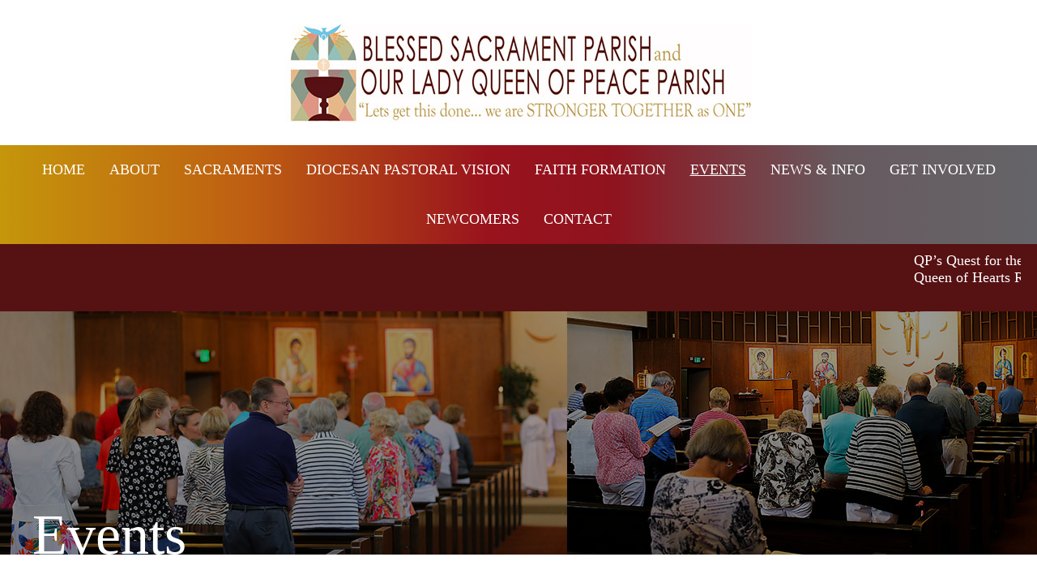

--- FILE ---
content_type: text/html; charset=UTF-8
request_url: https://bellevillecatholic.com/event/thanksgiving-day-mass/
body_size: 13207
content:
<!DOCTYPE html>
<html prefix="og: http://ogp.me/ns#">
<head>
    <meta http-equiv="X-UA-Compatible" content="IE=edge"/>
    <meta http-equiv="Content-Type" content="text/html; charset=utf-8"/>
    <meta name="viewport" content="width=device-width, initial-scale=1">
    <meta name="google-site-verification" content="3xYl8DJ409QrgdlZz8TKWH18W_0FaqVGIprF2rvI8ew"/>
    <title>Thanksgiving Day Mass - Blessed Sacrament Parish</title>
	<link data-minify="1" rel='stylesheet' id='tec-variables-skeleton-css' href='https://bellevillecatholic.com/wp-content/cache/min/1/wp-content/plugins/the-events-calendar/common/build/css/variables-skeleton.css?ver=1750098592' type='text/css' media='all' />
<link data-minify="1" rel='stylesheet' id='tribe-common-skeleton-style-css' href='https://bellevillecatholic.com/wp-content/cache/min/1/wp-content/plugins/the-events-calendar/common/build/css/common-skeleton.css?ver=1750098592' type='text/css' media='all' />
<link rel='stylesheet' id='tribe-events-views-v2-bootstrap-datepicker-styles-css' href='https://bellevillecatholic.com/wp-content/plugins/the-events-calendar/vendor/bootstrap-datepicker/css/bootstrap-datepicker.standalone.min.css?ver=6.13.2.1' type='text/css' media='all' />
<link rel='stylesheet' id='tribe-tooltipster-css-css' href='https://bellevillecatholic.com/wp-content/plugins/the-events-calendar/common/vendor/tooltipster/tooltipster.bundle.min.css?ver=6.8.0.1' type='text/css' media='all' />
<link data-minify="1" rel='stylesheet' id='tribe-events-views-v2-skeleton-css' href='https://bellevillecatholic.com/wp-content/cache/min/1/wp-content/plugins/the-events-calendar/build/css/views-skeleton.css?ver=1750098592' type='text/css' media='all' />
<link data-minify="1" rel='stylesheet' id='tec-variables-full-css' href='https://bellevillecatholic.com/wp-content/cache/min/1/wp-content/plugins/the-events-calendar/common/build/css/variables-full.css?ver=1750098592' type='text/css' media='all' />
<link data-minify="1" rel='stylesheet' id='tribe-common-full-style-css' href='https://bellevillecatholic.com/wp-content/cache/min/1/wp-content/plugins/the-events-calendar/common/build/css/common-full.css?ver=1750098592' type='text/css' media='all' />
<link data-minify="1" rel='stylesheet' id='tribe-events-views-v2-full-css' href='https://bellevillecatholic.com/wp-content/cache/min/1/wp-content/plugins/the-events-calendar/build/css/views-full.css?ver=1750098592' type='text/css' media='all' />
<link rel='stylesheet' id='tribe-events-views-v2-print-css' href='https://bellevillecatholic.com/wp-content/plugins/the-events-calendar/build/css/views-print.css?ver=6.13.2.1' type='text/css' media='print' />
<meta name='robots' content='index, follow, max-image-preview:large, max-snippet:-1, max-video-preview:-1' />
	<style>img:is([sizes="auto" i], [sizes^="auto," i]) { contain-intrinsic-size: 3000px 1500px }</style>
	
	<!-- This site is optimized with the Yoast SEO plugin v25.3 - https://yoast.com/wordpress/plugins/seo/ -->
	<link rel="canonical" href="https://bellevillecatholic.com/event/thanksgiving-day-mass/" />
	<meta property="og:locale" content="en_US" />
	<meta property="og:type" content="article" />
	<meta property="og:title" content="Thanksgiving Day Mass - Blessed Sacrament Parish" />
	<meta property="og:url" content="https://bellevillecatholic.com/event/thanksgiving-day-mass/" />
	<meta property="og:site_name" content="Blessed Sacrament Parish" />
	<meta property="article:modified_time" content="2018-11-06T16:11:47+00:00" />
	<meta name="twitter:card" content="summary_large_image" />
	<script type="application/ld+json" class="yoast-schema-graph">{"@context":"https://schema.org","@graph":[{"@type":"WebPage","@id":"https://bellevillecatholic.com/event/thanksgiving-day-mass/","url":"https://bellevillecatholic.com/event/thanksgiving-day-mass/","name":"Thanksgiving Day Mass - Blessed Sacrament Parish","isPartOf":{"@id":"https://bellevillecatholic.com/#website"},"datePublished":"2018-11-06T16:11:34+00:00","dateModified":"2018-11-06T16:11:47+00:00","breadcrumb":{"@id":"https://bellevillecatholic.com/event/thanksgiving-day-mass/#breadcrumb"},"inLanguage":"en","potentialAction":[{"@type":"ReadAction","target":["https://bellevillecatholic.com/event/thanksgiving-day-mass/"]}]},{"@type":"BreadcrumbList","@id":"https://bellevillecatholic.com/event/thanksgiving-day-mass/#breadcrumb","itemListElement":[{"@type":"ListItem","position":1,"name":"Home","item":"https://bellevillecatholic.com/"},{"@type":"ListItem","position":2,"name":"Events","item":"https://bellevillecatholic.com/events/"},{"@type":"ListItem","position":3,"name":"Thanksgiving Day Mass"}]},{"@type":"WebSite","@id":"https://bellevillecatholic.com/#website","url":"https://bellevillecatholic.com/","name":"Blessed Sacrament Parish","description":"","potentialAction":[{"@type":"SearchAction","target":{"@type":"EntryPoint","urlTemplate":"https://bellevillecatholic.com/?s={search_term_string}"},"query-input":{"@type":"PropertyValueSpecification","valueRequired":true,"valueName":"search_term_string"}}],"inLanguage":"en"},{"@type":"Event","name":"Thanksgiving Day Mass","description":"","url":"https://bellevillecatholic.com/event/thanksgiving-day-mass/","eventAttendanceMode":"https://schema.org/OfflineEventAttendanceMode","eventStatus":"https://schema.org/EventScheduled","startDate":"2018-11-22T09:00:00-06:00","endDate":"2018-11-22T09:00:00-06:00","location":{"@type":"Place","name":"Blessed Sacrament Church","description":"","url":"","address":{"@type":"PostalAddress","streetAddress":"8707 West Main Street","addressLocality":"Belleville","addressRegion":"IL","postalCode":"62223","addressCountry":"United States"},"telephone":"","sameAs":""},"@id":"https://bellevillecatholic.com/event/thanksgiving-day-mass/#event","mainEntityOfPage":{"@id":"https://bellevillecatholic.com/event/thanksgiving-day-mass/"}}]}</script>
	<!-- / Yoast SEO plugin. -->



<link rel="alternate" type="application/rss+xml" title="Blessed Sacrament Parish &raquo; Feed" href="https://bellevillecatholic.com/feed/" />
<link rel="alternate" type="application/rss+xml" title="Blessed Sacrament Parish &raquo; Comments Feed" href="https://bellevillecatholic.com/comments/feed/" />
<link rel="alternate" type="text/calendar" title="Blessed Sacrament Parish &raquo; iCal Feed" href="https://bellevillecatholic.com/events/?ical=1" />
<link data-minify="1" rel='stylesheet' id='acg-bxslider-css' href='https://bellevillecatholic.com/wp-content/cache/min/1/wp-content/themes/blessed/css/jquery.bxslider.css?ver=1731438892' type='text/css' media='all' />
<link data-minify="1" rel='stylesheet' id='acg-font-awesome-css' href='https://bellevillecatholic.com/wp-content/cache/min/1/wp-content/themes/blessed/fontawesome/css/fontawesome-all.min.css?ver=1731438892' type='text/css' media='all' />
<link data-minify="1" rel='stylesheet' id='tribe-events-v2-single-skeleton-css' href='https://bellevillecatholic.com/wp-content/cache/min/1/wp-content/plugins/the-events-calendar/build/css/tribe-events-single-skeleton.css?ver=1750098880' type='text/css' media='all' />
<link data-minify="1" rel='stylesheet' id='tribe-events-v2-single-skeleton-full-css' href='https://bellevillecatholic.com/wp-content/cache/min/1/wp-content/plugins/the-events-calendar/build/css/tribe-events-single-full.css?ver=1750098880' type='text/css' media='all' />
<style id='wp-emoji-styles-inline-css' type='text/css'>

	img.wp-smiley, img.emoji {
		display: inline !important;
		border: none !important;
		box-shadow: none !important;
		height: 1em !important;
		width: 1em !important;
		margin: 0 0.07em !important;
		vertical-align: -0.1em !important;
		background: none !important;
		padding: 0 !important;
	}
</style>
<style id='wp-block-library-inline-css' type='text/css'>
:root{--wp-admin-theme-color:#007cba;--wp-admin-theme-color--rgb:0,124,186;--wp-admin-theme-color-darker-10:#006ba1;--wp-admin-theme-color-darker-10--rgb:0,107,161;--wp-admin-theme-color-darker-20:#005a87;--wp-admin-theme-color-darker-20--rgb:0,90,135;--wp-admin-border-width-focus:2px;--wp-block-synced-color:#7a00df;--wp-block-synced-color--rgb:122,0,223;--wp-bound-block-color:var(--wp-block-synced-color)}@media (min-resolution:192dpi){:root{--wp-admin-border-width-focus:1.5px}}.wp-element-button{cursor:pointer}:root{--wp--preset--font-size--normal:16px;--wp--preset--font-size--huge:42px}:root .has-very-light-gray-background-color{background-color:#eee}:root .has-very-dark-gray-background-color{background-color:#313131}:root .has-very-light-gray-color{color:#eee}:root .has-very-dark-gray-color{color:#313131}:root .has-vivid-green-cyan-to-vivid-cyan-blue-gradient-background{background:linear-gradient(135deg,#00d084,#0693e3)}:root .has-purple-crush-gradient-background{background:linear-gradient(135deg,#34e2e4,#4721fb 50%,#ab1dfe)}:root .has-hazy-dawn-gradient-background{background:linear-gradient(135deg,#faaca8,#dad0ec)}:root .has-subdued-olive-gradient-background{background:linear-gradient(135deg,#fafae1,#67a671)}:root .has-atomic-cream-gradient-background{background:linear-gradient(135deg,#fdd79a,#004a59)}:root .has-nightshade-gradient-background{background:linear-gradient(135deg,#330968,#31cdcf)}:root .has-midnight-gradient-background{background:linear-gradient(135deg,#020381,#2874fc)}.has-regular-font-size{font-size:1em}.has-larger-font-size{font-size:2.625em}.has-normal-font-size{font-size:var(--wp--preset--font-size--normal)}.has-huge-font-size{font-size:var(--wp--preset--font-size--huge)}.has-text-align-center{text-align:center}.has-text-align-left{text-align:left}.has-text-align-right{text-align:right}#end-resizable-editor-section{display:none}.aligncenter{clear:both}.items-justified-left{justify-content:flex-start}.items-justified-center{justify-content:center}.items-justified-right{justify-content:flex-end}.items-justified-space-between{justify-content:space-between}.screen-reader-text{border:0;clip-path:inset(50%);height:1px;margin:-1px;overflow:hidden;padding:0;position:absolute;width:1px;word-wrap:normal!important}.screen-reader-text:focus{background-color:#ddd;clip-path:none;color:#444;display:block;font-size:1em;height:auto;left:5px;line-height:normal;padding:15px 23px 14px;text-decoration:none;top:5px;width:auto;z-index:100000}html :where(.has-border-color){border-style:solid}html :where([style*=border-top-color]){border-top-style:solid}html :where([style*=border-right-color]){border-right-style:solid}html :where([style*=border-bottom-color]){border-bottom-style:solid}html :where([style*=border-left-color]){border-left-style:solid}html :where([style*=border-width]){border-style:solid}html :where([style*=border-top-width]){border-top-style:solid}html :where([style*=border-right-width]){border-right-style:solid}html :where([style*=border-bottom-width]){border-bottom-style:solid}html :where([style*=border-left-width]){border-left-style:solid}html :where(img[class*=wp-image-]){height:auto;max-width:100%}:where(figure){margin:0 0 1em}html :where(.is-position-sticky){--wp-admin--admin-bar--position-offset:var(--wp-admin--admin-bar--height,0px)}@media screen and (max-width:600px){html :where(.is-position-sticky){--wp-admin--admin-bar--position-offset:0px}}
</style>
<style id='classic-theme-styles-inline-css' type='text/css'>
/*! This file is auto-generated */
.wp-block-button__link{color:#fff;background-color:#32373c;border-radius:9999px;box-shadow:none;text-decoration:none;padding:calc(.667em + 2px) calc(1.333em + 2px);font-size:1.125em}.wp-block-file__button{background:#32373c;color:#fff;text-decoration:none}
</style>
<link data-minify="1" rel='stylesheet' id='cpsh-shortcodes-css' href='https://bellevillecatholic.com/wp-content/cache/min/1/wp-content/plugins/column-shortcodes/assets/css/shortcodes.css?ver=1731438893' type='text/css' media='all' />
<link data-minify="1" rel='stylesheet' id='ditty-news-ticker-font-css' href='https://bellevillecatholic.com/wp-content/cache/min/1/wp-content/plugins/ditty-news-ticker/legacy/inc/static/libs/fontastic/styles.css?ver=1731438893' type='text/css' media='all' />
<link data-minify="1" rel='stylesheet' id='ditty-news-ticker-css' href='https://bellevillecatholic.com/wp-content/cache/min/1/wp-content/plugins/ditty-news-ticker/legacy/inc/static/css/style.css?ver=1731438893' type='text/css' media='all' />
<link data-minify="1" rel='stylesheet' id='ditty-displays-css' href='https://bellevillecatholic.com/wp-content/cache/min/1/wp-content/plugins/ditty-news-ticker/build/dittyDisplays.css?ver=1731438957' type='text/css' media='all' />
<link data-minify="1" rel='stylesheet' id='ditty-fontawesome-css' href='https://bellevillecatholic.com/wp-content/cache/min/1/wp-content/plugins/ditty-news-ticker/includes/libs/fontawesome-6.4.0/css/all.css?ver=1731439006' type='text/css' media='' />
<link data-minify="1" rel='stylesheet' id='ms-main-css' href='https://bellevillecatholic.com/wp-content/cache/min/1/wp-content/plugins/masterslider/public/assets/css/masterslider.main.css?ver=1731438893' type='text/css' media='all' />
<link data-minify="1" rel='stylesheet' id='ms-custom-css' href='https://bellevillecatholic.com/wp-content/cache/min/1/wp-content/uploads/masterslider/custom.css?ver=1731438893' type='text/css' media='all' />
<script type="text/javascript" src="https://bellevillecatholic.com/wp-includes/js/jquery/jquery.min.js?ver=3.7.1" id="jquery-core-js"></script>





<link rel="https://api.w.org/" href="https://bellevillecatholic.com/wp-json/" /><link rel="alternate" title="JSON" type="application/json" href="https://bellevillecatholic.com/wp-json/wp/v2/tribe_events/318" /><link rel="EditURI" type="application/rsd+xml" title="RSD" href="https://bellevillecatholic.com/xmlrpc.php?rsd" />

<link rel='shortlink' href='https://bellevillecatholic.com/?p=318' />
<link rel="alternate" title="oEmbed (JSON)" type="application/json+oembed" href="https://bellevillecatholic.com/wp-json/oembed/1.0/embed?url=https%3A%2F%2Fbellevillecatholic.com%2Fevent%2Fthanksgiving-day-mass%2F" />
<link rel="alternate" title="oEmbed (XML)" type="text/xml+oembed" href="https://bellevillecatholic.com/wp-json/oembed/1.0/embed?url=https%3A%2F%2Fbellevillecatholic.com%2Fevent%2Fthanksgiving-day-mass%2F&#038;format=xml" />

		<!-- GA Google Analytics @ https://m0n.co/ga -->
		<script>
			(function(i,s,o,g,r,a,m){i['GoogleAnalyticsObject']=r;i[r]=i[r]||function(){
			(i[r].q=i[r].q||[]).push(arguments)},i[r].l=1*new Date();a=s.createElement(o),
			m=s.getElementsByTagName(o)[0];a.async=1;a.src=g;m.parentNode.insertBefore(a,m)
			})(window,document,'script','https://www.google-analytics.com/analytics.js','ga');
			ga('create', 'UA-134205017-1', 'auto');
			ga('send', 'pageview');
		</script>

	
<meta name="generator" content="MasterSlider 3.2.7 - Responsive Touch Image Slider" />


<script type="text/javascript">
(function(url){
	if(/(?:Chrome\/26\.0\.1410\.63 Safari\/537\.31|WordfenceTestMonBot)/.test(navigator.userAgent)){ return; }
	var addEvent = function(evt, handler) {
		if (window.addEventListener) {
			document.addEventListener(evt, handler, false);
		} else if (window.attachEvent) {
			document.attachEvent('on' + evt, handler);
		}
	};
	var removeEvent = function(evt, handler) {
		if (window.removeEventListener) {
			document.removeEventListener(evt, handler, false);
		} else if (window.detachEvent) {
			document.detachEvent('on' + evt, handler);
		}
	};
	var evts = 'contextmenu dblclick drag dragend dragenter dragleave dragover dragstart drop keydown keypress keyup mousedown mousemove mouseout mouseover mouseup mousewheel scroll'.split(' ');
	var logHuman = function() {
		if (window.wfLogHumanRan) { return; }
		window.wfLogHumanRan = true;
		var wfscr = document.createElement('script');
		wfscr.type = 'text/javascript';
		wfscr.async = true;
		wfscr.src = url + '&r=' + Math.random();
		(document.getElementsByTagName('head')[0]||document.getElementsByTagName('body')[0]).appendChild(wfscr);
		for (var i = 0; i < evts.length; i++) {
			removeEvent(evts[i], logHuman);
		}
	};
	for (var i = 0; i < evts.length; i++) {
		addEvent(evts[i], logHuman);
	}
})('//bellevillecatholic.com/?wordfence_lh=1&hid=39AC9E0C57F91FCB4E281D01C2ECBA1E');
</script><meta name="tec-api-version" content="v1"><meta name="tec-api-origin" content="https://bellevillecatholic.com"><link rel="alternate" href="https://bellevillecatholic.com/wp-json/tribe/events/v1/events/318" />            
			<link data-minify="1" type="text/css" rel="stylesheet" href="https://bellevillecatholic.com/wp-content/cache/min/1/wp-content/themes/blessed/style.css?ver=1731438893" />
<style type="text/css">.recentcomments a{display:inline !important;padding:0 !important;margin:0 !important;}</style><link rel="icon" href="https://bellevillecatholic.com/wp-content/uploads/2024/10/cropped-BSQP-Web-Logos-1-32x32.jpg" sizes="32x32" />
<link rel="icon" href="https://bellevillecatholic.com/wp-content/uploads/2024/10/cropped-BSQP-Web-Logos-1-192x192.jpg" sizes="192x192" />
<link rel="apple-touch-icon" href="https://bellevillecatholic.com/wp-content/uploads/2024/10/cropped-BSQP-Web-Logos-1-180x180.jpg" />
<meta name="msapplication-TileImage" content="https://bellevillecatholic.com/wp-content/uploads/2024/10/cropped-BSQP-Web-Logos-1-270x270.jpg" />
<meta name="generator" content="WP Rocket 3.19.0.1" data-wpr-features="wpr_defer_js wpr_minify_concatenate_js wpr_minify_css wpr_desktop" /></head>
<body class="wp-singular tribe_events-template-default single single-tribe_events postid-318 wp-theme-blessed _masterslider _msp_version_3.2.7 tribe-no-js page-template-blessed-sacrament-parish-and-our-lady-queen-of-peace-parish tribe-filter-live events-single tribe-events-style-full tribe-events-style-theme">
<div data-rocket-location-hash="93b9c55a76db46220508acbe442d05f2" class="container">
    <div data-rocket-location-hash="a7dd25cc9f09d87a4ab9ab5d4eefd74e" class="headerwrapper">
        <header data-rocket-location-hash="fbfcccd11db41b93d3d0676c9e14fdc8">
            <div class="site_center">
                <a id="logo" class="logo-sticky" href="https://bellevillecatholic.com"><img
                            src="https://bellevillecatholic.com/wp-content/themes/blessed/images/logo.jpg" alt="Blessed Sacrament Parish"/></a>
            </div>
            <div class="navwrapper">
                <label for="toggle" class="toggle">
                    <span class="menu-icon"><i class="fa fa-bars" aria-hidden="true"></i></span>
                </label>
                <nav id="main">
                    <input id="toggle" type="checkbox"/>
                    <ul class="menu">
						<li id="menu-item-8" class="first_page menu-item menu-item-type-post_type menu-item-object-page menu-item-home menu-home"><a href="https://bellevillecatholic.com/">Home</a></li><li id="menu-item-21" class="menu-item menu-item-type-post_type menu-item-object-page menu-item-has-children menu-about"><a href="https://bellevillecatholic.com/about/">About</a><ul class="sub-menu"><li id="menu-item-133" class="menu-item menu-item-type-post_type menu-item-object-page menu-our-mission"><a href="https://bellevillecatholic.com/about/">Our Mission</a></li><li id="menu-item-44" class="menu-item menu-item-type-post_type menu-item-object-page menu-parish-staff"><a href="https://bellevillecatholic.com/about/parish-staff/">Parish Staff</a></li><li id="menu-item-45" class="menu-item menu-item-type-post_type menu-item-object-page menu-schools"><a href="https://bellevillecatholic.com/about/schools/">Schools</a></li><li id="menu-item-42" class="menu-item menu-item-type-post_type menu-item-object-page menu-finance-council---038--trustees"><a href="https://bellevillecatholic.com/about/finance-council-trustees/">Finance Council &#038; Trustees</a></li></ul></li><li id="menu-item-119" class="menu-item menu-item-type-post_type menu-item-object-page menu-item-has-children menu-sacraments"><a href="https://bellevillecatholic.com/sacraments/">Sacraments</a><ul class="sub-menu"><li id="menu-item-1798" class="menu-item menu-item-type-post_type menu-item-object-page menu-weddings"><a href="https://bellevillecatholic.com/weddings/">Weddings</a></li></ul></li><li id="menu-item-1850" class="menu-item menu-item-type-post_type menu-item-object-post menu-diocesan-pastoral-vision"><a href="https://bellevillecatholic.com/diocesan-pastoral-vision/">Diocesan Pastoral Vision</a></li><li id="menu-item-23" class="menu-item menu-item-type-post_type menu-item-object-page menu-faith-formation"><a href="https://bellevillecatholic.com/faith-formation/">Faith Formation</a></li><li id="menu-item-161" class="menu-item menu-item-type-custom menu-item-object-custom menu-item-has-children current-menu-item current_page_item menu-events"><a href="https://bellevillecatholic.com/events/">Events</a><ul class="sub-menu"><li id="menu-item-92" class="menu-item menu-item-type-post_type menu-item-object-page menu-mass-times---038--seasonal-liturgies"><a href="https://bellevillecatholic.com/mass-times-and-seasonal-liturgies/">Mass Times &#038; Seasonal Liturgies</a></li></ul></li><li id="menu-item-25" class="menu-item menu-item-type-post_type menu-item-object-page menu-item-has-children menu-news---038--info"><a href="https://bellevillecatholic.com/news-information/">News &#038; Info</a><ul class="sub-menu"><li id="menu-item-132" class="menu-item menu-item-type-post_type menu-item-object-page menu-minister-schedules"><a href="https://bellevillecatholic.com/news-information/minister-schedules/">Minister Schedules</a></li><li id="menu-item-1957" class="menu-item menu-item-type-post_type menu-item-object-page menu-announcements"><a href="https://bellevillecatholic.com/announcements/">Announcements</a></li><li id="menu-item-195" class="menu-item menu-item-type-custom menu-item-object-custom menu-bulletin"><a target="_blank" href="https://parishesonline.com/find/blessed-sacrament-church-our-lady-queen-of-peace">Bulletin</a></li><li id="menu-item-1905" class="menu-item menu-item-type-post_type menu-item-object-page menu-monthly-parish-newsletter"><a href="https://bellevillecatholic.com/monthly-parish-newsletter/">Monthly Parish Newsletter</a></li><li id="menu-item-130" class="menu-item menu-item-type-post_type menu-item-object-page menu-child-protection"><a href="https://bellevillecatholic.com/news-information/child-protection/">Child Protection</a></li><li id="menu-item-129" class="menu-item menu-item-type-post_type menu-item-object-page menu-donations"><a href="https://bellevillecatholic.com/news-information/donations/">Donations</a></li><li id="menu-item-699" class="menu-item menu-item-type-custom menu-item-object-custom menu-diocesan-employment-opportunities"><a href="https://www.diobelle.org/temporal-affairs/human-resources/employment-opportunities">Diocesan Employment Opportunities</a></li><li id="menu-item-1243" class="menu-item menu-item-type-custom menu-item-object-custom menu-vocations-office"><a href="https://www.diobelle.org/vocations">Vocations Office</a></li><li id="menu-item-1657" class="menu-item menu-item-type-custom menu-item-object-custom menu-respect-life-apostolate---belleville"><a href="https://www.facebook.com/RLABelleville">Respect Life Apostolate &#8211; Belleville</a></li></ul></li><li id="menu-item-26" class="menu-item menu-item-type-post_type menu-item-object-page menu-item-has-children menu-get-involved"><a href="https://bellevillecatholic.com/ways-to-get-involved/">Get Involved</a><ul class="sub-menu"><li id="menu-item-1958" class="menu-item menu-item-type-custom menu-item-object-custom menu-stewardship-commitment-card"><a href="https://stewardshippro.com/Cards/Parishioner?campaignId=1873">Stewardship Commitment Card</a></li><li id="menu-item-115" class="menu-item menu-item-type-post_type menu-item-object-page menu-liturgical-ministries"><a href="https://bellevillecatholic.com/ways-to-get-involved/">Liturgical Ministries</a></li><li id="menu-item-116" class="menu-item menu-item-type-post_type menu-item-object-page menu-item-has-children menu-social-ministries"><a href="https://bellevillecatholic.com/ways-to-get-involved/social-ministries/">Social Ministries</a><ul class="sub-menu"><li id="menu-item-1776" class="menu-item menu-item-type-custom menu-item-object-custom menu-qp-mothers--club---sodality"><a href="https://sites.google.com/view/qpmcs/home">QP Mothers&#8217; Club / Sodality</a></li></ul></li></ul></li><li id="menu-item-24" class="menu-item menu-item-type-post_type menu-item-object-page menu-newcomers"><a href="https://bellevillecatholic.com/newcomers/">Newcomers</a></li><li id="menu-item-50" class="menu-item menu-item-type-post_type menu-item-object-page menu-contact"><a href="https://bellevillecatholic.com/contact/">Contact</a></li>                    </ul>
                </nav>
            </div>
			<div id="mtphr-dnt-895" class="mtphr-dnt mtphr-dnt-895 mtphr-dnt-default mtphr-dnt-scroll mtphr-dnt-scroll-left"><div class="mtphr-dnt-wrapper mtphr-dnt-clearfix"><div class="mtphr-dnt-tick-container"><div class="mtphr-dnt-tick-contents"><div class="mtphr-dnt-tick mtphr-dnt-default-tick mtphr-dnt-clearfix "><a href="https://goraisedough.com/buy/3310/63218" target="_self">QP&#8217;s Quest for the Queen<br />
Queen of Hearts Raffle</a></div><div class="mtphr-dnt-tick mtphr-dnt-default-tick mtphr-dnt-clearfix ">QP Pint Night at Shoehorn Brewing<br />
Saturday, January 31<br />
5:00 &#8211; 10:00 pm</div><div class="mtphr-dnt-tick mtphr-dnt-default-tick mtphr-dnt-clearfix "><a href="http://www.qofp.com/wp-content/uploads/2025/02/2026_EE_Open_House.jpg" target="_self">Queen of Peace New Student Open House<br />
Sunday, February 1<br />
11:00 am &#8211; 12:30 pm</a></div></div></div></div></div>

        </header>
    </div>
    <div data-rocket-location-hash="9ba42132d3cdfb08bc286b3385897bb8" id="page_featured_image">
        <div data-rocket-location-hash="2e9b40886ccb8f54f43e6617b68dda3f" class="template_featured_image_container" style="background: transparent url(https://bellevillecatholic.com/wp-content/themes/blessed/images/page_banners/BC-banner10.jpg) center center no-repeat;">
            <div class="site_center">
            <span class="template_title"><span>
                
                Events
                </span></span>
            </div>
        </div>
    </div>
    <div data-rocket-location-hash="eed13e8b9bce72656904aecb05960689" class="contentwrapper">
        <section data-rocket-location-hash="6662c5b018f027637330de6a3a80f7ea" class="main-content page onecolumn">
            <article>
				                    <div class="post" id="post-0">
						<section id="tribe-events"><div class="tribe-events-before-html"><h1 style="text-align: center;">CALENDAR OF EVENTS</h1>
<p><em>As vibrant, active parishes and schools, Blessed Sacrament and Queen of Peace host numerous events throughout the entire year, including parish picnics, fish fry’s, auctions, faith seminars, prayer groups, and more. Check back often as we frequently add new events to the calendar.</em></p>
<p>Please <a href="https://bellevillecatholic.com/add-event-to-our-calendar/"><strong>complete this form</strong></a> if you’d like to submit an approved parish or school event to our parish calendar.</p>
<p>&nbsp;</p>
<hr />
</div><span class="tribe-events-ajax-loading"><img class="tribe-events-spinner-medium" src="https://bellevillecatholic.com/wp-content/plugins/the-events-calendar/src/resources/images/tribe-loading.gif" alt="Loading Events" /></span>
<div id="tribe-events-content" class="tribe-events-single">

	<p class="tribe-events-back">
		<a href="https://bellevillecatholic.com/events/"> &laquo; All Events</a>
	</p>

	<!-- Notices -->
	<div class="tribe-events-notices"><ul><li>This event has passed.</li></ul></div>
	<h1 class="tribe-events-single-event-title">Thanksgiving Day Mass</h1>
	<div class="tribe-events-schedule tribe-clearfix">
		<h2><span class="tribe-event-date-start">November 22, 2018 @ 9:00 am</span> <span class='timezone'> CST </span></h2>			</div>

	<!-- Event header -->
	<div id="tribe-events-header"  data-title="Thanksgiving Day Mass - Blessed Sacrament Parish" data-viewtitle="Thanksgiving Day Mass">
		<!-- Navigation -->
		<nav class="tribe-events-nav-pagination" aria-label="Event Navigation">
			<ul class="tribe-events-sub-nav">
				<li class="tribe-events-nav-previous"><a href="https://bellevillecatholic.com/event/blood-drive/"><span>&laquo;</span> Blood Drive</a></li>
				<li class="tribe-events-nav-next"><a href="https://bellevillecatholic.com/event/childrens-choir/">Children&#8217;s Choir <span>&raquo;</span></a></li>
			</ul>
			<!-- .tribe-events-sub-nav -->
		</nav>
	</div>
	<!-- #tribe-events-header -->

			<div id="post-318" class="post-318 tribe_events type-tribe_events status-publish hentry">
			<!-- Event featured image, but exclude link -->
			
			<!-- Event content -->
						<div class="tribe-events-single-event-description tribe-events-content">
							</div>
			<!-- .tribe-events-single-event-description -->
			<div class="tribe-events tribe-common">
	<div class="tribe-events-c-subscribe-dropdown__container">
		<div class="tribe-events-c-subscribe-dropdown">
			<div class="tribe-common-c-btn-border tribe-events-c-subscribe-dropdown__button">
				<svg  class="tribe-common-c-svgicon tribe-common-c-svgicon--cal-export tribe-events-c-subscribe-dropdown__export-icon"  viewBox="0 0 23 17" xmlns="http://www.w3.org/2000/svg">
  <path fill-rule="evenodd" clip-rule="evenodd" d="M.128.896V16.13c0 .211.145.383.323.383h15.354c.179 0 .323-.172.323-.383V.896c0-.212-.144-.383-.323-.383H.451C.273.513.128.684.128.896Zm16 6.742h-.901V4.679H1.009v10.729h14.218v-3.336h.901V7.638ZM1.01 1.614h14.218v2.058H1.009V1.614Z" />
  <path d="M20.5 9.846H8.312M18.524 6.953l2.89 2.909-2.855 2.855" stroke-width="1.2" stroke-linecap="round" stroke-linejoin="round"/>
</svg>
				<button
					class="tribe-events-c-subscribe-dropdown__button-text"
					aria-expanded="false"
					aria-controls="tribe-events-subscribe-dropdown-content"
					aria-label="View links to add events to your calendar"
				>
					Add to calendar				</button>
				<svg  class="tribe-common-c-svgicon tribe-common-c-svgicon--caret-down tribe-events-c-subscribe-dropdown__button-icon"  viewBox="0 0 10 7" xmlns="http://www.w3.org/2000/svg" aria-hidden="true"><path fill-rule="evenodd" clip-rule="evenodd" d="M1.008.609L5 4.6 8.992.61l.958.958L5 6.517.05 1.566l.958-.958z" class="tribe-common-c-svgicon__svg-fill"/></svg>
			</div>
			<div id="tribe-events-subscribe-dropdown-content" class="tribe-events-c-subscribe-dropdown__content">
				<ul class="tribe-events-c-subscribe-dropdown__list">
											
<li class="tribe-events-c-subscribe-dropdown__list-item">
	<a
		href="https://www.google.com/calendar/event?action=TEMPLATE&#038;dates=20181122T090000/20181122T090000&#038;text=Thanksgiving%20Day%20Mass&#038;location=Blessed%20Sacrament%20Church,%208707%20West%20Main%20Street,%20Belleville,%20IL,%2062223,%20United%20States&#038;trp=false&#038;ctz=America/Chicago&#038;sprop=website:https://bellevillecatholic.com"
		class="tribe-events-c-subscribe-dropdown__list-item-link"
		target="_blank"
		rel="noopener noreferrer nofollow noindex"
	>
		Google Calendar	</a>
</li>
											
<li class="tribe-events-c-subscribe-dropdown__list-item">
	<a
		href="webcal://bellevillecatholic.com/event/thanksgiving-day-mass/?ical=1"
		class="tribe-events-c-subscribe-dropdown__list-item-link"
		target="_blank"
		rel="noopener noreferrer nofollow noindex"
	>
		iCalendar	</a>
</li>
											
<li class="tribe-events-c-subscribe-dropdown__list-item">
	<a
		href="https://outlook.office.com/owa/?path=/calendar/action/compose&#038;rrv=addevent&#038;startdt=2018-11-22T09%3A00%3A00-06%3A00&#038;enddt=2018-11-22T09%3A00%3A00-06%3A00&#038;location=Blessed%20Sacrament%20Church,%208707%20West%20Main%20Street,%20Belleville,%20IL,%2062223,%20United%20States&#038;subject=Thanksgiving%20Day%20Mass&#038;body"
		class="tribe-events-c-subscribe-dropdown__list-item-link"
		target="_blank"
		rel="noopener noreferrer nofollow noindex"
	>
		Outlook 365	</a>
</li>
											
<li class="tribe-events-c-subscribe-dropdown__list-item">
	<a
		href="https://outlook.live.com/owa/?path=/calendar/action/compose&#038;rrv=addevent&#038;startdt=2018-11-22T09%3A00%3A00-06%3A00&#038;enddt=2018-11-22T09%3A00%3A00-06%3A00&#038;location=Blessed%20Sacrament%20Church,%208707%20West%20Main%20Street,%20Belleville,%20IL,%2062223,%20United%20States&#038;subject=Thanksgiving%20Day%20Mass&#038;body"
		class="tribe-events-c-subscribe-dropdown__list-item-link"
		target="_blank"
		rel="noopener noreferrer nofollow noindex"
	>
		Outlook Live	</a>
</li>
									</ul>
			</div>
		</div>
	</div>
</div>

			<!-- Event meta -->
						
	<div class="tribe-events-single-section tribe-events-event-meta primary tribe-clearfix">


<div class="tribe-events-meta-group tribe-events-meta-group-details">
	<h2 class="tribe-events-single-section-title"> Details </h2>
	<dl>

		
			<dt class="tribe-events-start-date-label"> Date: </dt>
			<dd>
				<abbr class="tribe-events-abbr tribe-events-start-date published dtstart" title="2018-11-22"> November 22, 2018 </abbr>
			</dd>

			<dt class="tribe-events-start-time-label"> Time: </dt>
			<dd>
				<div class="tribe-events-abbr tribe-events-start-time published dtstart" title="2018-11-22">
					9:00 am											<span class="tribe-events-abbr tribe-events-time-zone published ">CST</span>
									</div>
			</dd>

		
		
		
		
		
		
			</dl>
</div>

<div class="tribe-events-meta-group tribe-events-meta-group-venue">
	<h2 class="tribe-events-single-section-title"> Venue </h2>
	<dl>
				<dt
			class="tribe-common-a11y-visual-hide"
			aria-label="Venue name: This represents the name of the event venue."
		>
					</dt>
		<dd class="tribe-venue"> Blessed Sacrament Church </dd>

					<dt
				class="tribe-common-a11y-visual-hide"
				aria-label="Venue address: This represents the address of the event venue."
			>
							</dt>
			<dd class="tribe-venue-location">
				<address class="tribe-events-address">
					<span class="tribe-address">

<span class="tribe-street-address">8707 West Main Street</span>
	
		<br>
		<span class="tribe-locality">Belleville</span><span class="tribe-delimiter">,</span>

	<abbr class="tribe-region tribe-events-abbr" title="Illinois">IL</abbr>

	<span class="tribe-postal-code">62223</span>

	<span class="tribe-country-name">United States</span>

</span>

											<a class="tribe-events-gmap" href="https://maps.google.com/maps?f=q&#038;source=s_q&#038;hl=en&#038;geocode=&#038;q=8707+West+Main+Street+Belleville+IL+62223+United+States" title="Click to view a Google Map" target="_blank" rel="noreferrer noopener">+ Google Map</a>									</address>
			</dd>
		
		
		
			</dl>
</div>
<div class="tribe-events-meta-group tribe-events-meta-group-gmap">
<div class="tribe-events-venue-map">
	<div id="tribe-events-gmap-0" style="height: 350px; width: 100%" aria-hidden="true"></div><!-- #tribe-events-gmap- -->
</div>
</div>
	</div>


					</div> <!-- #post-x -->
			
	<!-- Event footer -->
	<div id="tribe-events-footer">
		<!-- Navigation -->
		<nav class="tribe-events-nav-pagination" aria-label="Event Navigation">
			<ul class="tribe-events-sub-nav">
				<li class="tribe-events-nav-previous"><a href="https://bellevillecatholic.com/event/blood-drive/"><span>&laquo;</span> Blood Drive</a></li>
				<li class="tribe-events-nav-next"><a href="https://bellevillecatholic.com/event/childrens-choir/">Children&#8217;s Choir <span>&raquo;</span></a></li>
			</ul>
			<!-- .tribe-events-sub-nav -->
		</nav>
	</div>
	<!-- #tribe-events-footer -->

</div><!-- #tribe-events-content -->
<div class="tribe-events-after-html"></div>
<!--
This calendar is powered by The Events Calendar.
http://evnt.is/18wn
-->
</section>                    </div>
					            </article>
        </section>
    </div>
</div><!-- End container  -->
<div data-rocket-location-hash="0d505b889c7c42af1c76b2aa629f81de" id="sidebar-calls_to_action" class="sidebar">
<ul>
<li id="text-2" class="widget widget_text">			<div class="textwidget"><a href="https://bellevillecatholic.com/news-information/donations/"  class="button">Make a Donation <i class="fa fa-arrow-alt-circle-right"></i></a>
<a href="https://bellevillecatholic.com/ways-to-get-involved/"  class="button">Get Involved <i class="fa fa-arrow-alt-circle-right"></i></a>
<a href="https://bellevillecatholic.com/events/"  class="button">Upcoming Events <i class="fa fa-arrow-alt-circle-right"></i></a>
</div>
		</li></ul>
</div>
<div data-rocket-location-hash="4ff3350c9a46c18159426ec8bd1bb349" id="sidebar-locations_directions" class="sidebar">
<ul>
<li id="wysiwyg_widgets_widget-2" class="widget widget_wysiwyg_widgets_widget"><!-- Widget by WYSIWYG Widgets v2.3.10 - https://wordpress.org/plugins/wysiwyg-widgets/ --><h2 class="widgettitle">Locations, Directions &#038; Contact Info</h2><div class='content-column one_fourth'><p><iframe style="border: 0;" src="https://www.google.com/maps/embed?pb=!1m18!1m12!1m3!1d3119.3324185749316!2d-90.05493588401407!3d38.57219217365117!2m3!1f0!2f0!3f0!3m2!1i1024!2i768!4f13.1!3m3!1m2!1s0x87d8abdec0837a5b%3A0x64ca445bd4e69979!2sBlessed+Sacrament+Catholic+Church!5e0!3m2!1sen!2sus!4v1539187641517" width="400" height="300" frameborder="0" allowfullscreen="allowfullscreen"></iframe></p>
<p><strong>Blessed Sacrament Catholic<br />
Church &amp; Parish Office</strong><br />
8707 West Main Street,<br />
Belleville, IL 62223<br />
<a href="https://www.google.com/maps/dir//Blessed+Sacrament+Catholic+Church,+8707+W+Main+St,+Belleville,+IL+62223/@38.5721922,-90.0549359,17z/data=!4m8!4m7!1m0!1m5!1m1!1s0x87d8abdec0837a5b:0x64ca445bd4e69979!2m2!1d-90.0527472!2d38.572188" target="_blank" rel="noopener">DRIVING DIRECTIONS »</a></p>
<p>Phone: <a href="tel:6183972287">(618) 397-2287</a><br />
Fax: (618) 397-2269<br />
<a href="/cdn-cgi/l/email-protection#b3d8d2c1d6ddd5d6c1c1d2c1d2f3caded2dadf9dd0dcde">Click here to email »</a></p></div>
<div class='content-column one_fourth'><p><iframe style="border: 0;" src="https://www.google.com/maps/embed?pb=!1m18!1m12!1m3!1d3119.3270825292134!2d-90.05526418401404!3d38.5723150736441!2m3!1f0!2f0!3f0!3m2!1i1024!2i768!4f13.1!3m3!1m2!1s0x87d8abdf05fbb80b%3A0x4ccde39071c43273!2sBlessed+Sacrament+School!5e0!3m2!1sen!2sus!4v1539187605298" width="400" height="300" frameborder="0" allowfullscreen="allowfullscreen"></iframe></p>
<p><strong>Blessed Sacrament</strong><br />
<strong>Catholic School<br />
</strong>8809 W. Main Street<br />
Belleville, IL 62223<br />
<a href="https://www.google.com/maps/dir//Blessed+Sacrament+School,+8809+W+Main+St,+Belleville,+IL+62223/@38.5723151,-90.0552642,17z/data=!4m8!4m7!1m0!1m5!1m1!1s0x87d8abdf05fbb80b:0x4ccde39071c43273!2m2!1d-90.0530755!2d38.5723109" target="_blank" rel="noopener">DRIVING DIRECTIONS »</a></p>
<p>Phone: <a href="tel:6183971111">(618) 397-1111</a><br />
<a href="/cdn-cgi/l/email-protection#fb9997889a98bb9c969a9297d5989496">Click here to email »</a></p></div>
<div class='content-column one_fourth'><p><iframe style="border: 0;" src="https://www.google.com/maps/embed?pb=!1m18!1m12!1m3!1d3120.60132968432!2d-90.04038204844265!3d38.54295717526229!2m3!1f0!2f0!3f0!3m2!1i1024!2i768!4f13.1!3m3!1m2!1s0x87d8a90a1c2ae505%3A0xf876bd727b2cda44!2s5923+N+Belt+W%2C+Belleville%2C+IL+62223!5e0!3m2!1sen!2sus!4v1541092842649" width="400" height="300" frameborder="0" allowfullscreen="allowfullscreen"></iframe></p>
<p><strong>Queen of Peace<br />
Catholic Church<br />
</strong>5923 N. Belt West<br />
Belleville, IL 62223<br />
<a href="https://www.google.com/maps/dir//5923+N+Belt+W,+Belleville,+IL+62223/@38.5429572,-90.040382,17z/data=!4m8!4m7!1m0!1m5!1m1!1s0x87d8a90a1c2ae505:0xf876bd727b2cda44!2m2!1d-90.038188!2d38.542953" target="_blank" rel="noopener">DRIVING DIRECTIONS »</a></p>
<div class="">Phone: <a href="tel:618-397-2287">(618) 397-2287</a></div>
<div class=""><span class="">Fax: (618) 397-2269<br />
</span><a href="/cdn-cgi/l/email-protection#62090310070c04071010031003221b0f030b0e4c010d0f">Click here to email »</a></div></div>
<div class='content-column one_fourth last_column'><p><iframe style="border: 0;" src="https://www.google.com/maps/embed?pb=!1m18!1m12!1m3!1d3120.6184165651493!2d-90.04015328401454!3d38.54256337538514!2m3!1f0!2f0!3f0!3m2!1i1024!2i768!4f13.1!3m3!1m2!1s0x87d8a909e425d153%3A0x9016c02c66b97182!2sOur+Lady%2C+Queen+of+Peace+Catholic+School!5e0!3m2!1sen!2sus!4v1539187558694" width="400" height="300" frameborder="0" allowfullscreen="allowfullscreen"></iframe></p>
<p><strong>Queen of Peace</strong><br />
<strong>Catholic School<br />
</strong>5915 North Belt West<br />
Belleville, IL 62223<br />
<a href="https://www.google.com/maps/dir//Our+Lady,+Queen+of+Peace+Catholic+School,+5915+N+Belt+W,+Belleville,+IL+62223/@38.5425634,-90.0401533,17z/data=!4m8!4m7!1m0!1m5!1m1!1s0x87d8a909e425d153:0x9016c02c66b97182!2m2!1d-90.0379646!2d38.5425592" target="_blank" rel="noopener">DRIVING DIRECTIONS »</a></p>
<p>Phone: <a href="tel:6182341206">(618) 234-1206</a><br />
<a href="/cdn-cgi/l/email-protection#630e0a000b060f0f064d170a0714060f0f23120c05134d000c0e">Click here to email »</a></p></div><div class='clear_column'></div>
<!-- / WYSIWYG Widgets --></li></ul>
</div>
<div data-rocket-location-hash="95e817cb8ceb2867643dfeb40e117637" class="footerwrapper">
    <footer data-rocket-location-hash="2ecfc080e2c589420df29ed109f1b306">
        <div data-rocket-location-hash="96a26711c22ef1ed130773dfead4eeac" class="footer_copy">
            <p>Copyright © 2024 Blessed Sacrament & Our Lady Queen of Peace Catholic Churches. All rights reserved.</p>
<p><center><a href="/sitemap/">SITEMAP</a>  |  <a href="/privacy-policy">PRIVACY POLICY</a></p>        </div>
    </footer>
</div>
<script data-cfasync="false" src="/cdn-cgi/scripts/5c5dd728/cloudflare-static/email-decode.min.js"></script><script type="speculationrules">
{"prefetch":[{"source":"document","where":{"and":[{"href_matches":"\/*"},{"not":{"href_matches":["\/wp-*.php","\/wp-admin\/*","\/wp-content\/uploads\/*","\/wp-content\/*","\/wp-content\/plugins\/*","\/wp-content\/themes\/blessed\/*","\/*\\?(.+)"]}},{"not":{"selector_matches":"a[rel~=\"nofollow\"]"}},{"not":{"selector_matches":".no-prefetch, .no-prefetch a"}}]},"eagerness":"conservative"}]}
</script>
		
		<style id='global-styles-inline-css' type='text/css'>
:root{--wp--preset--aspect-ratio--square: 1;--wp--preset--aspect-ratio--4-3: 4/3;--wp--preset--aspect-ratio--3-4: 3/4;--wp--preset--aspect-ratio--3-2: 3/2;--wp--preset--aspect-ratio--2-3: 2/3;--wp--preset--aspect-ratio--16-9: 16/9;--wp--preset--aspect-ratio--9-16: 9/16;--wp--preset--color--black: #000000;--wp--preset--color--cyan-bluish-gray: #abb8c3;--wp--preset--color--white: #ffffff;--wp--preset--color--pale-pink: #f78da7;--wp--preset--color--vivid-red: #cf2e2e;--wp--preset--color--luminous-vivid-orange: #ff6900;--wp--preset--color--luminous-vivid-amber: #fcb900;--wp--preset--color--light-green-cyan: #7bdcb5;--wp--preset--color--vivid-green-cyan: #00d084;--wp--preset--color--pale-cyan-blue: #8ed1fc;--wp--preset--color--vivid-cyan-blue: #0693e3;--wp--preset--color--vivid-purple: #9b51e0;--wp--preset--gradient--vivid-cyan-blue-to-vivid-purple: linear-gradient(135deg,rgba(6,147,227,1) 0%,rgb(155,81,224) 100%);--wp--preset--gradient--light-green-cyan-to-vivid-green-cyan: linear-gradient(135deg,rgb(122,220,180) 0%,rgb(0,208,130) 100%);--wp--preset--gradient--luminous-vivid-amber-to-luminous-vivid-orange: linear-gradient(135deg,rgba(252,185,0,1) 0%,rgba(255,105,0,1) 100%);--wp--preset--gradient--luminous-vivid-orange-to-vivid-red: linear-gradient(135deg,rgba(255,105,0,1) 0%,rgb(207,46,46) 100%);--wp--preset--gradient--very-light-gray-to-cyan-bluish-gray: linear-gradient(135deg,rgb(238,238,238) 0%,rgb(169,184,195) 100%);--wp--preset--gradient--cool-to-warm-spectrum: linear-gradient(135deg,rgb(74,234,220) 0%,rgb(151,120,209) 20%,rgb(207,42,186) 40%,rgb(238,44,130) 60%,rgb(251,105,98) 80%,rgb(254,248,76) 100%);--wp--preset--gradient--blush-light-purple: linear-gradient(135deg,rgb(255,206,236) 0%,rgb(152,150,240) 100%);--wp--preset--gradient--blush-bordeaux: linear-gradient(135deg,rgb(254,205,165) 0%,rgb(254,45,45) 50%,rgb(107,0,62) 100%);--wp--preset--gradient--luminous-dusk: linear-gradient(135deg,rgb(255,203,112) 0%,rgb(199,81,192) 50%,rgb(65,88,208) 100%);--wp--preset--gradient--pale-ocean: linear-gradient(135deg,rgb(255,245,203) 0%,rgb(182,227,212) 50%,rgb(51,167,181) 100%);--wp--preset--gradient--electric-grass: linear-gradient(135deg,rgb(202,248,128) 0%,rgb(113,206,126) 100%);--wp--preset--gradient--midnight: linear-gradient(135deg,rgb(2,3,129) 0%,rgb(40,116,252) 100%);--wp--preset--font-size--small: 13px;--wp--preset--font-size--medium: 20px;--wp--preset--font-size--large: 36px;--wp--preset--font-size--x-large: 42px;--wp--preset--spacing--20: 0.44rem;--wp--preset--spacing--30: 0.67rem;--wp--preset--spacing--40: 1rem;--wp--preset--spacing--50: 1.5rem;--wp--preset--spacing--60: 2.25rem;--wp--preset--spacing--70: 3.38rem;--wp--preset--spacing--80: 5.06rem;--wp--preset--shadow--natural: 6px 6px 9px rgba(0, 0, 0, 0.2);--wp--preset--shadow--deep: 12px 12px 50px rgba(0, 0, 0, 0.4);--wp--preset--shadow--sharp: 6px 6px 0px rgba(0, 0, 0, 0.2);--wp--preset--shadow--outlined: 6px 6px 0px -3px rgba(255, 255, 255, 1), 6px 6px rgba(0, 0, 0, 1);--wp--preset--shadow--crisp: 6px 6px 0px rgba(0, 0, 0, 1);}:where(.is-layout-flex){gap: 0.5em;}:where(.is-layout-grid){gap: 0.5em;}body .is-layout-flex{display: flex;}.is-layout-flex{flex-wrap: wrap;align-items: center;}.is-layout-flex > :is(*, div){margin: 0;}body .is-layout-grid{display: grid;}.is-layout-grid > :is(*, div){margin: 0;}:where(.wp-block-columns.is-layout-flex){gap: 2em;}:where(.wp-block-columns.is-layout-grid){gap: 2em;}:where(.wp-block-post-template.is-layout-flex){gap: 1.25em;}:where(.wp-block-post-template.is-layout-grid){gap: 1.25em;}.has-black-color{color: var(--wp--preset--color--black) !important;}.has-cyan-bluish-gray-color{color: var(--wp--preset--color--cyan-bluish-gray) !important;}.has-white-color{color: var(--wp--preset--color--white) !important;}.has-pale-pink-color{color: var(--wp--preset--color--pale-pink) !important;}.has-vivid-red-color{color: var(--wp--preset--color--vivid-red) !important;}.has-luminous-vivid-orange-color{color: var(--wp--preset--color--luminous-vivid-orange) !important;}.has-luminous-vivid-amber-color{color: var(--wp--preset--color--luminous-vivid-amber) !important;}.has-light-green-cyan-color{color: var(--wp--preset--color--light-green-cyan) !important;}.has-vivid-green-cyan-color{color: var(--wp--preset--color--vivid-green-cyan) !important;}.has-pale-cyan-blue-color{color: var(--wp--preset--color--pale-cyan-blue) !important;}.has-vivid-cyan-blue-color{color: var(--wp--preset--color--vivid-cyan-blue) !important;}.has-vivid-purple-color{color: var(--wp--preset--color--vivid-purple) !important;}.has-black-background-color{background-color: var(--wp--preset--color--black) !important;}.has-cyan-bluish-gray-background-color{background-color: var(--wp--preset--color--cyan-bluish-gray) !important;}.has-white-background-color{background-color: var(--wp--preset--color--white) !important;}.has-pale-pink-background-color{background-color: var(--wp--preset--color--pale-pink) !important;}.has-vivid-red-background-color{background-color: var(--wp--preset--color--vivid-red) !important;}.has-luminous-vivid-orange-background-color{background-color: var(--wp--preset--color--luminous-vivid-orange) !important;}.has-luminous-vivid-amber-background-color{background-color: var(--wp--preset--color--luminous-vivid-amber) !important;}.has-light-green-cyan-background-color{background-color: var(--wp--preset--color--light-green-cyan) !important;}.has-vivid-green-cyan-background-color{background-color: var(--wp--preset--color--vivid-green-cyan) !important;}.has-pale-cyan-blue-background-color{background-color: var(--wp--preset--color--pale-cyan-blue) !important;}.has-vivid-cyan-blue-background-color{background-color: var(--wp--preset--color--vivid-cyan-blue) !important;}.has-vivid-purple-background-color{background-color: var(--wp--preset--color--vivid-purple) !important;}.has-black-border-color{border-color: var(--wp--preset--color--black) !important;}.has-cyan-bluish-gray-border-color{border-color: var(--wp--preset--color--cyan-bluish-gray) !important;}.has-white-border-color{border-color: var(--wp--preset--color--white) !important;}.has-pale-pink-border-color{border-color: var(--wp--preset--color--pale-pink) !important;}.has-vivid-red-border-color{border-color: var(--wp--preset--color--vivid-red) !important;}.has-luminous-vivid-orange-border-color{border-color: var(--wp--preset--color--luminous-vivid-orange) !important;}.has-luminous-vivid-amber-border-color{border-color: var(--wp--preset--color--luminous-vivid-amber) !important;}.has-light-green-cyan-border-color{border-color: var(--wp--preset--color--light-green-cyan) !important;}.has-vivid-green-cyan-border-color{border-color: var(--wp--preset--color--vivid-green-cyan) !important;}.has-pale-cyan-blue-border-color{border-color: var(--wp--preset--color--pale-cyan-blue) !important;}.has-vivid-cyan-blue-border-color{border-color: var(--wp--preset--color--vivid-cyan-blue) !important;}.has-vivid-purple-border-color{border-color: var(--wp--preset--color--vivid-purple) !important;}.has-vivid-cyan-blue-to-vivid-purple-gradient-background{background: var(--wp--preset--gradient--vivid-cyan-blue-to-vivid-purple) !important;}.has-light-green-cyan-to-vivid-green-cyan-gradient-background{background: var(--wp--preset--gradient--light-green-cyan-to-vivid-green-cyan) !important;}.has-luminous-vivid-amber-to-luminous-vivid-orange-gradient-background{background: var(--wp--preset--gradient--luminous-vivid-amber-to-luminous-vivid-orange) !important;}.has-luminous-vivid-orange-to-vivid-red-gradient-background{background: var(--wp--preset--gradient--luminous-vivid-orange-to-vivid-red) !important;}.has-very-light-gray-to-cyan-bluish-gray-gradient-background{background: var(--wp--preset--gradient--very-light-gray-to-cyan-bluish-gray) !important;}.has-cool-to-warm-spectrum-gradient-background{background: var(--wp--preset--gradient--cool-to-warm-spectrum) !important;}.has-blush-light-purple-gradient-background{background: var(--wp--preset--gradient--blush-light-purple) !important;}.has-blush-bordeaux-gradient-background{background: var(--wp--preset--gradient--blush-bordeaux) !important;}.has-luminous-dusk-gradient-background{background: var(--wp--preset--gradient--luminous-dusk) !important;}.has-pale-ocean-gradient-background{background: var(--wp--preset--gradient--pale-ocean) !important;}.has-electric-grass-gradient-background{background: var(--wp--preset--gradient--electric-grass) !important;}.has-midnight-gradient-background{background: var(--wp--preset--gradient--midnight) !important;}.has-small-font-size{font-size: var(--wp--preset--font-size--small) !important;}.has-medium-font-size{font-size: var(--wp--preset--font-size--medium) !important;}.has-large-font-size{font-size: var(--wp--preset--font-size--large) !important;}.has-x-large-font-size{font-size: var(--wp--preset--font-size--x-large) !important;}
</style>



















<script type="text/javascript" src="https://maps.googleapis.com/maps/api/js?key=AIzaSyDNsicAsP6-VuGtAb1O9riI3oc_NOb7IOU&amp;callback=Function.prototype&amp;ver=6.13.2.1" id="tribe-events-google-maps-js" data-rocket-defer defer></script>






<script type="text/javascript" src="https://bellevillecatholic.com/wp-includes/js/dist/hooks.min.js?ver=4d63a3d491d11ffd8ac6" id="wp-hooks-js"></script>

		
		<script>var rocket_beacon_data = {"ajax_url":"https:\/\/bellevillecatholic.com\/wp-admin\/admin-ajax.php","nonce":"d73c016d80","url":"https:\/\/bellevillecatholic.com\/event\/thanksgiving-day-mass","is_mobile":false,"width_threshold":1600,"height_threshold":700,"delay":500,"debug":null,"status":{"atf":true,"lrc":true,"preconnect_external_domain":true},"elements":"img, video, picture, p, main, div, li, svg, section, header, span","lrc_threshold":1800,"preconnect_external_domain_elements":["link","script","iframe"],"preconnect_external_domain_exclusions":["static.cloudflareinsights.com","rel=\"profile\"","rel=\"preconnect\"","rel=\"dns-prefetch\"","rel=\"icon\""]}</script><script data-name="wpr-wpr-beacon" src="https://bellevillecatholic.com/wp-content/plugins/wp-rocket/assets/js/wpr-beacon.min.js" async></script><script src="https://bellevillecatholic.com/wp-content/cache/min/1/a36aea2af4e60396e520a6b99c9a41f2.js" data-minify="1" data-rocket-defer defer></script><script defer src="https://static.cloudflareinsights.com/beacon.min.js/vcd15cbe7772f49c399c6a5babf22c1241717689176015" integrity="sha512-ZpsOmlRQV6y907TI0dKBHq9Md29nnaEIPlkf84rnaERnq6zvWvPUqr2ft8M1aS28oN72PdrCzSjY4U6VaAw1EQ==" data-cf-beacon='{"version":"2024.11.0","token":"4d6fd340271840948c07223be1595c32","r":1,"server_timing":{"name":{"cfCacheStatus":true,"cfEdge":true,"cfExtPri":true,"cfL4":true,"cfOrigin":true,"cfSpeedBrain":true},"location_startswith":null}}' crossorigin="anonymous"></script>
</body>
</html>
<!-- This website is like a Rocket, isn't it? Performance optimized by WP Rocket. Learn more: https://wp-rocket.me -->

--- FILE ---
content_type: text/css; charset=utf-8
request_url: https://bellevillecatholic.com/wp-content/cache/min/1/wp-content/themes/blessed/style.css?ver=1731438893
body_size: 2811
content:
*{margin:0;padding:0;vertical-align:top}body,html{background:#fff}body{font-family:Georgia,Times,Times New Roman,serif;font-weight:400;font-size:18px}h1,h2,h3,h4,h5,h6{font-family:Georgia,Times,Times New Roman,serif;font-weight:600;display:block;margin:0 0 30px;line-height:1.1em;color:#561113}h1{font-family:'Josefin Sans',sans-serif;font-size:35px;font-weight:400}h2{font-size:33px;color:#b5121b;font-weight:400}h3{font-size:22px;color:#656468}body.search-results h3{margin:0}body.search-results .hentry small.date{margin:0 0 25px;display:block}h4,h5,h6{font-size:22pt}p{margin:0 0 30px;padding:0;line-height:1.8rem}form p{padding:0;margin:0}input[type="text"],textarea{padding:10px;margin:0 0 5px}ul,ol{margin:0 0 30px;padding:0}.main-content article ul ul{padding:15px 0 0 20px}li{list-style:none}.main-content li{list-style:inherit;margin-left:30px;padding:0 0 10px}.contentwrapper li.widget{list-style:none;margin-left:0}hr{width:100%;background:#c5960b;height:1px;font-size:0;display:block;border:none;padding:0;margin:0 0 30px}b,strong{font-weight:700}blockquote{background:#f6eee3;padding:50px 50px 35px;margin:0 0 30px}a{text-decoration:none;transition:color .5s ease;color:#b5121b;cursor:pointer}a:hover,.main-content article a:hover{text-decoration:none}.fa,.fas{line-height:inherit}img,video,embed,iframe{max-width:100%;height:auto}.main-content article img,.related_post_navigation img{border-radius:12px;-moz-border-radius:12px;-webkit-border-radius:12px;box-shadow:1px 1px 6px #ac9d89}header input#toggle,header label.toggle{display:none}.site_center{max-width:1200px;padding:0 2%;margin:0 auto}.site_center.archive_top_area{padding:0}button,.button,input[type="submit"]{background:#561113;color:#f3e9db!important;padding:12px 18px;border:none;cursor:pointer;display:inline-block;line-height:1.4rem;text-decoration:none!important;margin:0 0 30px}button i,.button i{color:#c5960b;transition:margin-left 0.5s ease;display:inline-block;line-height:inherit}button:hover,.button:hover{background:#b5121b;background:-moz-linear-gradient(top,#b5121b 0%,#571113 100%);background:-webkit-linear-gradient(top,#b5121b 0%,#571113 100%);background:linear-gradient(to bottom,#b5121b 0%,#571113 100%);filter:progid:DXImageTransform.Microsoft.gradient(startColorstr='#b5121b',endColorstr='#571113',GradientType=0)}button:hover i,.button:hover i{margin-left:10px}.alignright{float:right;margin:0 0 15px 15px}.alignleft{float:left;margin:0 15px 15px 0}.alignnone{display:block;margin:0 auto}.mtphr-dnt{color:#eab84e;background:#561113;padding:10px 20px}.mtphr-dnt a{color:#fff}.one_half{width:48%;margin:0 2% 0 0}.one_half.last_column{margin:0 0 0 2%}.three_fourth{width:70%;margin:0 5% 0 0}.headerwrapper{background:#fff;position:relative;z-index:99999999}header #logo{width:100%;text-align:center;display:block}header .navwrapper{position:relative;z-index:9}header nav{background:#c5960b;background:-moz-linear-gradient(left,#c5960b 0%,#be5e12 24%,#99131d 47%,#8f131e 59%,#675a5f 81%,#656468 100%);background:-webkit-linear-gradient(left,#c5960b 0%,#be5e12 24%,#99131d 47%,#8f131e 59%,#675a5f 81%,#656468 100%);background:linear-gradient(to right,#c5960b 0%,#be5e12 24%,#99131d 47%,#8f131e 59%,#675a5f 81%,#656468 100%);filter:progid:DXImageTransform.Microsoft.gradient(startColorstr='#c5960b',endColorstr='#656468',GradientType=1);text-align:center}body.fixnav header .navwrapper{position:fixed;top:0;left:0;width:100%}header nav li{display:inline-block;position:relative}header nav li.current-menu-item a{text-decoration:underline}header nav li.current-menu-item ul a{text-decoration:none}header nav li a{color:#fff;display:block;font-weight:400;padding:20px 0;margin:0 15px;text-transform:uppercase}header nav li li a{padding:10px 20px;margin:0}header nav ul{margin:0}header nav li ul,header nav li ul ul{position:absolute;left:-9999em;width:275px;background:#fff;text-align:left}header nav li:hover ul{left:20px}header nav ul ul li{border-bottom:1px solid #000}header nav ul ul li a{color:#000}header nav ul ul li{display:block}header nav ul ul li a{text-transform:none}header nav ul ul li a:hover{background:#eab84e}.contentwrapper{background:#fff;background-size:contain;padding:80px 0;position:relative}.footer_socialmedia_list li{display:inline-block;margin:0 20px 0 0;font-size:28px}.sidebar{overflow:hidden}#our_schools_section{background:#eddec8;padding:60px 0 0}#sidebar-our_schools_sbar h2,#sidebar-locations_directions h2{font-family:'Josefin Sans',sans-serif;text-align:center;text-transform:uppercase}#sidebar-calls_to_action{background:#f6eee3;text-align:center;padding:30px 30px 0}#sidebar-calls_to_action .button{padding:40px 50px;margin:0 8px;font-size:33px}#sidebar-locations_directions{background:#fff;text-align:center;padding:60px 0 0}#sidebar-locations_directions .one_fourth{max-width:265px;text-align:left;margin:0 20px;float:none;display:inline-block}#home_hero{background:#fff}.home section.main-content article{width:62.96%;float:left;border-right:1px solid #df9b2e}.home section.main-content article .post{padding:0 50px 0 0}.home section.main-content aside{width:32.4%;float:right}.home .ms-slide-info{position:absolute!important;top:28%;width:40%;left:30%;color:#fff;font-size:35px;text-align:center}.home .contentwrapper{padding:0;background:none}.home .contentwrapper section.main-content{padding:80px 50px 50px;margin-top:-90px;background:#fff;color:#464646}.home h1{color:#7d1420;font-weight:700}.home section.main-content aside h2{font-family:'Josefin Sans',sans-serif;color:#7d1420;margin:0 0 15px}.clear_column{padding-top:50px}section.main-content{max-width:1200px;overflow:hidden;padding:0 4%;margin:0 auto;position:relative}#home_featured_image,#page_featured_image{position:relative}.template_featured_image_container{color:#fff;font-size:70px;min-height:400px}.template_featured_image_container .site_center{padding:0;margin:0;width:100%;max-width:none;position:absolute;top:0;background:rgba(0,0,0,.4);height:400px}.template_featured_image_container .template_title{position:absolute;bottom:0;line-height:.7em;width:100%}.template_featured_image_container .template_title span{display:block;margin:0 auto;width:100%;max-width:1200px}.blog_cat_nav{border-top:1px solid #a7b1c9;border-bottom:1px solid #a7b1c9;padding:15px 0;margin:0 0 50px;width:100%;display:block}.blog_cat_nav nav ul{padding:0;margin:0}.blog_cat_nav nav li{display:inline-block;color:#de9a2e;margin:0 0 0 25px}.blog_cat_nav li.parent{color:#596e85;font-weight:700;margin:0}.blog_cat_nav nav a{color:#596e85}.archive .postwrapper{padding:0 0 60px;margin:0 0 50px;border-bottom:1px solid #a7b1c9;overflow:hidden}.tax-gwvd-services-tax h2.blog-title,h2.services-title{font-size:22pt;margin:0 0 15px}h2.services-title a{text-decoration:none;color:#3a424d}.tax-gwvd-services-tax h2.blog-title a,.archive .postwrapper h2.entry-title a{text-decoration:none}span.read-more-wrapper{display:block;margin:30px 0}.archive .postwrapper .post_featured_image{width:40.4%;max-width:485px;float:left}.archive .postwrapper .hentry{float:right;width:55%;max-width:700px}.archive .navigation{text-align:center}.archive .navigation a,.archive .navigation span.current{width:36px;height:36px;line-height:36px;padding:0;margin:0 2px;display:inline-block;color:#596e85;background:#edeff4;text-decoration:none}.archive .navigation a:hover,.archive .navigation span.current{color:#fff;background:#df9b2e}.archive .navigation a.next,.archive .navigation a.prev{width:auto;padding:0 15px}.single .main-content article{max-width:1000px;margin:0 auto;padding:0 0 60px}.single_post_top{overflow:hidden;margin:0 0 30px}.single_post_top .left{width:50%;float:left;margin:0;padding:0}.single_post_top .post-categories{display:inline}.single_post_top .post-categories li{display:inline-block;padding:0 0 0 5px;background:none;background-size:initial}.single_post_top .post-categories a{color:#de9a2e;border-left:1px solid #de9a2e;padding-left:6px;text-transform:uppercase}.single_post_top .post-categories li:first-child{padding:0}.single_post_top .post-categories li:first-child a{border:none;padding-left:0;margin:0}.single_post_top .right{width:45%;max-width:485px;float:right;margin:0 15px 0 0}.related_post_navigation{text-align:center}.related_post_navigation h3{color:#596e85;font-size:17pt}.related_post_navigation li{list-style:none;display:inline-block;text-align:left;max-width:365px;font-weight:700;margin:0 15px}.related_post_navigation li img{display:block}.main-content.single .navigation{padding:20px 0;margin:0 0 50px;border-top:1px solid #a7b1c9;border-bottom:1px solid #a7b1c9;overflow:hidden}.main-content.single .navigation ul{margin:0;padding:0}.main-content.single .navigation .alignright,.main-content.single .navigation .alignleft{margin:0}.main-content.single .navigation span{display:block;float:left;clear:both}.main-content.single .navigation .alignright span{float:right}.main-content.single .navigation span.text{font-weight:700}.main-content.single .navigation span.text i{color:#596e85;padding-top:3px}div#post-taxonomy-attributions a{color:#de9a2e;text-decoration:underline}.footerwrapper{color:#fff;background:#561113;padding:60px 45px}footer{overflow:hidden;text-align:center}footer a{color:#c5960b}.footer_copy{border-top:1px solid #751116;padding:60px 0 0}#footer_nav li.menu-item{display:inline-block;margin-right:30px;text-align:left}#footer_nav li.menu-item li{display:block;margin:0;max-width:175px}#footer_nav a{text-transform:uppercase}#footer_nav li li a{color:#fff;text-transform:none}.homecontent aside *,footer *{line-height:normal}.image_zoom{padding:0;overflow:hidden;position:relative;display:block}.image_zoom img{-webkit-transition:0.6s ease;transition:0.6s ease;box-shadow:none;margin:0;padding:0;width:100%}.image_zoom:hover img{-webkit-transform:scale(1.2);transform:scale(1.2)}@media only screen and (max-width:1300px){.home .contentwrapper section.main-content{margin-top:0}#footer_nav li.menu-item{width:22%}#footer_nav li.menu-item li{width:100%}.template_featured_image_container{min-height:300px}.template_featured_image_container .site_center{height:300px}}@media only screen and (max-width:1260px){#sidebar-calls_to_action .button{padding:25px 35px;margin:0 8px;font-size:25px}.home .ms-slide-info{width:60%;left:20%}header nav li a{font-size:15px}}@media only screen and (max-width:1070px){header nav li a{margin:0 10px}}@media only screen and (max-width:970px){#sidebar-calls_to_action .button{padding:12px 20px;margin:0 8px;font-size:20px}header nav li a{font-size:14px;margin:0 8px}}@media only screen and (max-width:900px){.navwrapper{position:relative}.navwrapper label.toggle{background:#c5960b;background:-moz-linear-gradient(left,#c5960b 0%,#be5e12 24%,#99131d 47%,#8f131e 59%,#675a5f 81%,#656468 100%);background:-webkit-linear-gradient(left,#c5960b 0%,#be5e12 24%,#99131d 47%,#8f131e 59%,#675a5f 81%,#656468 100%);background:linear-gradient(to right,#c5960b 0%,#be5e12 24%,#99131d 47%,#8f131e 59%,#675a5f 81%,#656468 100%);filter:progid:DXImageTransform.Microsoft.gradient(startColorstr='#c5960b',endColorstr='#656468',GradientType=1);display:block;text-align:right;cursor:pointer;color:#fff;position:absolute;top:0;right:0;font-size:30px;width:100%;height:45px}body label.toggle span.menu-icon i{margin:8px 15px 0 0}body.fixnav label.toggle{position:fixed}.navwrapper ul.menu{display:none}.navwrapper input#toggle:checked+ul.menu{display:block}.tribe-mobile .navwrapper input#toggle:checked+ul.menu{padding-top:45px}header nav{text-align:left;padding:45px 0 0}header nav li{display:block;border-bottom:none!important;background:#fff}header nav li#nav_search{display:none}header nav li a{border-bottom:1px solid #000;padding:10px 20px;margin:0;color:#000}header nav li.current-menu-item a,header nav li a:hover{background:#eab84e}header nav ul ul{position:relative;left:auto;width:auto;display:block}header nav ul ul a{padding-left:30px}ul.sub-menu a:hover{text-decoration:underline;margin:auto}header nav li:hover ul{left:0}div.practice_areas .postwrapper{max-width:none;margin:0 2%}}@media only screen and (max-width:768px){h1,h2,h3,h4,h5{font-size:1.4rem}#sidebar-calls_to_action .button{padding:40px 50px;margin:0 0 20px;font-size:33px;display:block}.one_half,.one_fourth,.three_fourth{width:100%;margin:0 0 30px}.one_half.last_column{margin-left:0}.home .ms-slide-info{position:relative!important;top:auto!important;left:auto!important;color:#000;margin:30px auto 0!important;font-size:25px;width:auto;max-width:80%}.home .contentwrapper section.main-content{padding-top:40px}.home section.main-content article,.home section.main-content aside{float:none;border:none;clear:both;display:block;width:100%;margin:0 0 30px}.home section.main-content article .post{padding:0}.home section.main-content aside h2{text-align:center}.template_featured_image_container{min-height:250px}.template_featured_image_container .site_center{height:250px}.main_text_overlay{font-size:25px!important;width:80%!important}#footer_nav li.menu-item{width:46%;margin:0 2% 30px}}@media only screen and (max-width:500px){#sidebar-calls_to_action{padding:30px 15px 0}#sidebar-calls_to_action .button{padding:20px 32px;margin:0 0 20px;font-size:24px;display:block}.main_text_overlay{font-size:20px!important;line-height:normal!important}#footer_nav li.menu-item{width:100%;text-align:center}#footer_nav li.menu-item li{text-align:center!important;margin:0 auto}}

--- FILE ---
content_type: text/plain
request_url: https://www.google-analytics.com/j/collect?v=1&_v=j102&a=1583167814&t=pageview&_s=1&dl=https%3A%2F%2Fbellevillecatholic.com%2Fevent%2Fthanksgiving-day-mass%2F&ul=en-us%40posix&dt=Thanksgiving%20Day%20Mass%20-%20Blessed%20Sacrament%20Parish&sr=1280x720&vp=1280x720&_u=IEBAAEABAAAAACAAI~&jid=556039555&gjid=1512116042&cid=1271129692.1769797016&tid=UA-134205017-1&_gid=918118825.1769797016&_r=1&_slc=1&z=356536476
body_size: -453
content:
2,cG-SYH4YK5388